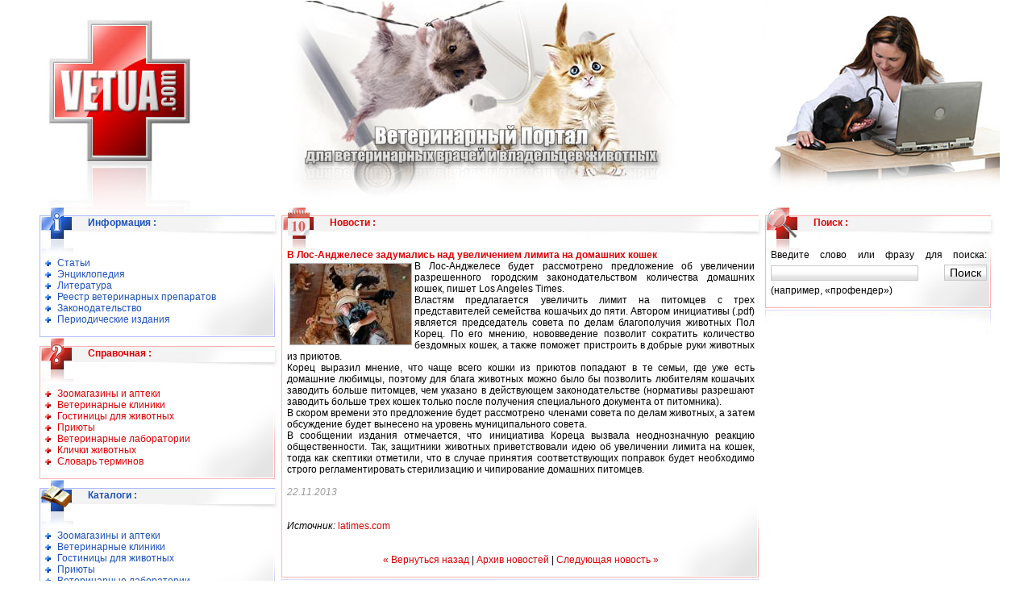

--- FILE ---
content_type: text/html; charset=utf-8
request_url: https://vetua.com/news/V-Los-Andzhelese-zadumalis--nad-uvelichenijem-limita-na-domashnih-koshek
body_size: 4078
content:
<!DOCTYPE html PUBLIC "-//W3C//DTD XHTML 1.0 Strict//EN"
    "http://www.w3.org/TR/xhtml1/DTD/xhtml1-strict.dtd">
<html xmlns="http://www.w3.org/1999/xhtml" xml:lang="en" lang="en">

<head>
<title>В Лос-Анджелесе задумались над увеличением лимита на домашних кошек</title>

<meta content="text/html; charset=utf-8" http-equiv="Content-Type"/>

<meta name="keywords" content="домашние кошки, курьез" /> 
<meta name="description" content="В Лос-Анджелесе задумались над увеличением лимита на домашних кошек" />

<link href="/css/main.css" rel="stylesheet" type="text/css" />		

<script type="text/javascript" src="/js/framework/jquery-1.3.2.js"></script>

    <!-- Global site tag (gtag.js) - Google Analytics -->
    <script async src="https://www.googletagmanager.com/gtag/js?id=G-MC3TYFSBSS"></script>
    <script>
        window.dataLayer = window.dataLayer || [];
        function gtag(){dataLayer.push(arguments);}
        gtag('js', new Date());

        gtag('config', 'G-MC3TYFSBSS');
    </script>
    
    <script async src="https://pagead2.googlesyndication.com/pagead/js/adsbygoogle.js?client=ca-pub-1457836242511075"
            crossorigin="anonymous"></script>
</head>
<body>

<div id="Main">

	<div class="Fix">

<!-- Header -->
	<div class="Header">
		<div class="HeaderPic1">
			<a href="/" title="На главную"><img src="/img/spacer.gif" border="0" class="HeaderLinckImg"></a>
		</div>
	</div>
<!-- / Header_END -->

<!-- CenterBlock -->
<!-- Content -->
<div class="ContentDiv">

<!-- 1_Block -->
	<div class="OneBlock25">
	
<!-- BlueBlock -->
	
	
	<div class="BlueBlockTitleBG">
			<div class="BlueBlockTitle">
				<div class="IconInfo">&nbsp;</div>				
				<div class="BlueBlockName"><a href="/category?cat=2" title="Информация">Информация</a> :</div>
			</div>
			
			<div class="BlueBordLeft">
				<div class="BlueIconMirr">
					<div class="BlueBorderBG">
						<div class="BlueUG">

<ul>						
								<li><a href="/category?cat=7" title="Статьи">Статьи</a></li>									
						
								<li><a href="/category?cat=8" title="Энциклопедия">Энциклопедия</a></li>									
						
								<li><a href="/category?cat=9" title="Литература">Литература</a></li>									
						
								<li><a href="/category?cat=11" title="Реестр ветеринарных препаратов">Реестр ветеринарных препаратов</a></li>									
						
								<li><a href="/category?cat=12" title="Законодательство">Законодательство</a></li>									
						
								<li><a href="/category?cat=13" title="Периодические издания">Периодические издания</a></li>									
</ul>

						</div>
					</div>
				</div>
			</div>
		</div>		
<!-- / BlueBlock_END -->

<!-- RedBlock -->
	
	
		<div class="RedBlockTitleBG">
			<div class="RedBlockTitle">
				<div class="IconHelp">&nbsp;</div>				
				<div class="RedBlockName"><a href="/category?cat=3" title="Справочная">Справочная</a> :</div>
			</div>
			
			<div class="RedBordLeft">
				<div class="RedIconMirr">
					<div class="RedBorderBG">
						<div class="RedUG">

<ul>							
								<li><a href="/category?cat=14" title="Зоомагазины и аптеки">Зоомагазины и аптеки</a></li>							
														
							
								<li><a href="/category?cat=15" title="Ветеринарные клиники">Ветеринарные клиники</a></li>							
														
							
								<li><a href="/category?cat=16" title="Гостиницы для животных">Гостиницы для животных</a></li>							
														
							
								<li><a href="/category?cat=17" title="Приюты">Приюты</a></li>							
														
							
								<li><a href="/category?cat=18" title="Ветеринарные лаборатории">Ветеринарные лаборатории</a></li>							
														
							
								<li><a href="/category?cat=25" title="Клички животных">Клички животных</a></li>							
														
							
								<li><a href="/category?cat=27" title="Словарь терминов">Словарь терминов</a></li>							
														
							</ul>

						</div>
					</div>
				</div>
			</div>
		</div>		
			<!-- / RedBlock_END -->

<!-- BlueBlock -->
	
	
		<div class="BlueBlockTitleBG">
			<div class="BlueBlockTitle">
				<div class="IconCatalog">&nbsp;</div>
				<div class="BlueBlockName"><a href="/category?cat=4" title="Каталоги">Каталоги</a> :</div>
			</div>
			
			<div class="BlueBordLeft">
				<div class="BlueIconMirr">
					<div class="BlueBorderBG">
						<div class="BlueUG">

<ul>							
								<li><a href="/category?cat=19" title="Зоомагазины и аптеки">Зоомагазины и аптеки</a></li>							
														
							
								<li><a href="/category?cat=20" title="Ветеринарные клиники">Ветеринарные клиники</a></li>							
														
							
								<li><a href="/category?cat=21" title="Гостиницы для животных">Гостиницы для животных</a></li>							
														
							
								<li><a href="/category?cat=22" title="Приюты">Приюты</a></li>							
														
							
								<li><a href="/category?cat=23" title="Ветеринарные лаборатории">Ветеринарные лаборатории</a></li>							
														
							
								<li><a href="/category?cat=29" title="Каталог ветеринарных препаратов">Каталог ветеринарных препаратов</a></li>							
														
							
								<li><a href="/category?cat=30" title="Ветеринарные ВУЗы">Ветеринарные ВУЗы</a></li>							
														
							</ul>

</div>
					</div>
				</div>
			</div>
		</div>			
<!-- / BlueBlock_END -->

<!-- MirrowBlueBlock -->
		<div class="MirrowBlueBlockL">
			<div class="MirrowBlueBlockR">&nbsp;</div>
		</div>
<!-- / MirrowBlueBlock_END -->
		
	</div>
<!-- / 1_Block_END -->

<!-- Block_50 -->
	<div class="Block50">
	
<!-- !!!!!!!!BlueBlock!!!!!!!! -->





<!-- NewsBlock -->
<div class="RedBlockTitleBG">
			<div class="RedBlockTitle">
				<div class="IconNews"> </div>
				<div class="RedBlockName"><a href="/news" title="Новости">Новости</a> :</div>
			</div>
			
			<div class="RedBordLeft">
				<div class="RedIconMirr">
					<div class="RedBorderBG">
						<div class="RedUG">

<div style="font-weight: bold; align-text: left;"><a href="/news/V-Los-Andzhelese-zadumalis--nad-uvelichenijem-limita-na-domashnih-koshek"  title="В Лос-Анджелесе задумались над увеличением лимита на домашних кошек">В Лос-Анджелесе задумались над увеличением лимита на домашних кошек</a></div>

	<a href="/news/V-Los-Andzhelese-zadumalis--nad-uvelichenijem-limita-na-domashnih-koshek"  title="В Лос-Анджелесе задумались над увеличением лимита на домашних кошек"><img alt="В Лос-Анджелесе задумались над увеличением лимита на домашних кошек" src="/images/thumb/150x150/7/f/2038.jpg" border="0" hspace="3" vspace="3" align="left" /></a>
					

<p>В Лос-Анджелесе будет рассмотрено предложение об увеличении разрешенного городским законодательством количества домашних кошек, пишет Los Angeles Times.</p><p>Властям предлагается увеличить лимит на питомцев с трех представителей семейства кошачьих до пяти. Автором инициативы (.pdf) является председатель совета по делам благополучия животных Пол Корец. По его мнению, нововведение позволит сократить количество бездомных кошек, а также поможет пристроить в добрые руки животных из приютов.</p><p>Корец выразил мнение, что чаще всего кошки из приютов попадают в те семьи, где уже есть домашние любимцы, поэтому для блага животных можно было бы позволить любителям кошачьих заводить больше питомцев, чем указано в действующем законодательстве (нормативы разрешают заводить больше трех кошек только после получения специального документа от питомника).</p><p>В скором времени это предложение будет рассмотрено членами совета по делам животных, а затем обсуждение будет вынесено на уровень муниципального совета.</p><p>В сообщении издания отмечается, что инициатива Кореца вызвала неоднозначную реакцию общественности. Так, защитники животных приветствовали идею об увеличении лимита на кошек, тогда как скептики отметили, что в случае принятия соответствующих поправок будет необходимо строго регламентировать стерилизацию и чипирование домашних питомцев.<br />&nbsp;</p>
<div style="font-style: italic; fon-size: 9px; color: #999999;">
22.11.2013</div>
<br />

			<br><noindex><i>Источник:</i> <a href="http://www.latimes.com/local/lanow/la-me-ln-los-angeles-cat-limits-20131120,0,1133714.story#axzz2lBIxzXcb" rel="nofollow" target="_blank">latimes.com</a></noindex>
		<br><br>
		


<br />

<div style="text-align: center">
<a class="link_n" href="javascript:history.go(-1)">&laquo; Вернуться назад</a> | <a class="link_n" href="/news" title="Архив новостей">Архив новостей</a>
 | <a class="link_n" href="/news/Kontraceptivy-stanut-novym-oruzhijem-protiv-nashestvija-obez-jan" title="Контрацептивы станут новым оружием против нашествия обезьян">Следующая новость &raquo;</a></div>


						</div>
					</div>
				</div>
			</div>
</div>
<!-- / NewsBlock_END -->






<!-- / !!!!!!!!BlueBlock_END!!!!!!!! -->

<!-- MirrowBlueBlockCenter -->
		<div class="MirrowBlueBlockLC">
			<div class="MirrowBlueBlockRC">&nbsp;</div>
		</div>
<!-- / MirrowBlueBlockCenter_END -->

	</div>
<!-- / Block_50_END -->

<!-- 4_Block -->
	<div class="Block24">
	
<!-- RedBlock -->
		<div class="RedBlockTitleBG">
			<div class="RedBlockTitle">
				<div class="IconSearch">&nbsp;</div>
				<div class="RedBlockName">Поиск :</div>
			</div>
			
			<div class="RedBordLeft">
				<div class="RedIconMirr">
					<div class="RedBorderBG">
						<div class="RedUG">

								<p align="center">Введите слово или фразу для поиска:
								
								<input type="text" value="" size="21" class="FormText">
								<input type="submit" name="sa" value="Поиск" class="submit" />

								(например, «профендер»)</p>

						</div>
					</div>
				</div>
			</div>
		</div><!-- / RedBlock_END -->

<!-- BlueBlock -->
<!-- / BlueBlock_END -->
		
<!-- MirrowBlueBlock -->
		<div class="MirrowBlueBlockL">
			<div class="MirrowBlueBlockR">&nbsp;</div>
		</div>
<!-- / MirrowBlueBlock_END -->
		
	</div>
<!-- / 4_Block_END -->
<div id="clear"></div>
</div>
<!-- / Content_END -->
<!-- / CenterBlock_END -->

<!-- Footer -->
<div class="Footer">
	<div class="Rabbit">

		<p class="Logo"><a href="http://miridium.net/" title="Miridium Software">Дизайн и создание сайтов</a></p>

		<div class="FootLeft">
			<ul>
				<li><a href="/">Главная</a></li>
				<li><a href="/news" title="Новости">Новости</a></li>
				<li><a href="/category?cat=2" title="Информация">Информация</a></li>
				<li><a href="/category?cat=3" title="Справочная">Справочная</a></li>
				<li><a href="/category?cat=4" title="Каталоги">Каталоги</a></li>
                <li><a href="/article/Slovar--veterinarnyh-i-medicinskih-terminov" title="Словарь ветеринарных и медицинских терминов">Словарь терминов</a></li>
                <li><a href="/article/Porody-sobak" title="Породы собак">Породы собак</a></li>
                <li><a href="/article/Porody-koshek" title="Породы кошек">Породы кошек</a></li>
                <li><a href="/article/Porody-loshadej" title="Породы лошадей">Породы лошадей</a></li>
				<li><a href="#">Объявления</a></li>
				<li><a href="#">Обмен ссылками</a></li>
				<li><a href="#">Контактная информация</a></li>
			</ul>
		</div>
	</div>
</div>
<!-- / Footer_END -->

<div id="clear"></div>
	</div>
	<div id="clear"></div>
</div>



<script defer src="https://static.cloudflareinsights.com/beacon.min.js/vcd15cbe7772f49c399c6a5babf22c1241717689176015" integrity="sha512-ZpsOmlRQV6y907TI0dKBHq9Md29nnaEIPlkf84rnaERnq6zvWvPUqr2ft8M1aS28oN72PdrCzSjY4U6VaAw1EQ==" data-cf-beacon='{"version":"2024.11.0","token":"dc4a85df22aa459db96ffcc1022906d0","r":1,"server_timing":{"name":{"cfCacheStatus":true,"cfEdge":true,"cfExtPri":true,"cfL4":true,"cfOrigin":true,"cfSpeedBrain":true},"location_startswith":null}}' crossorigin="anonymous"></script>
</body>
</html>


--- FILE ---
content_type: text/html; charset=utf-8
request_url: https://www.google.com/recaptcha/api2/aframe
body_size: 268
content:
<!DOCTYPE HTML><html><head><meta http-equiv="content-type" content="text/html; charset=UTF-8"></head><body><script nonce="K41BUV8Mt3XQRCmcaD1x1A">/** Anti-fraud and anti-abuse applications only. See google.com/recaptcha */ try{var clients={'sodar':'https://pagead2.googlesyndication.com/pagead/sodar?'};window.addEventListener("message",function(a){try{if(a.source===window.parent){var b=JSON.parse(a.data);var c=clients[b['id']];if(c){var d=document.createElement('img');d.src=c+b['params']+'&rc='+(localStorage.getItem("rc::a")?sessionStorage.getItem("rc::b"):"");window.document.body.appendChild(d);sessionStorage.setItem("rc::e",parseInt(sessionStorage.getItem("rc::e")||0)+1);localStorage.setItem("rc::h",'1769453404811');}}}catch(b){}});window.parent.postMessage("_grecaptcha_ready", "*");}catch(b){}</script></body></html>

--- FILE ---
content_type: text/css
request_url: https://vetua.com/css/main.css
body_size: 1598
content:
HTML {
height:100%;
margin:0;
padding:0;
}

body {
/*background-attachment:fixed;
background:url(/img/ba_sota.jpg);*/
font-family:Arial;
font-size:12px;
margin:0;
padding:0;
color:#000000;
}

div {
padding:0;
margin:0;
border:none;
}

#clear {
clear:both;
font-size:1px;
height:0;
line-height:0;
margin:0;
overflow:hidden;
padding:0;
width:0;
}

p{
padding:0;
margin:0;
text-align:justify;
}

img {border:1px solid #b8b8b8;}

#Main {
margin:0 auto;
background-color:#FFFFFF;
width:100%;
}

.Fix {
margin:0 auto;
max-width:1200px;
min-width:990px;
padding:0;
position:relative;
background:url(/img/h_01.jpg) no-repeat;
border:1px solid #ffffff;
}

.Header {
height:255px;
background:url(/img/h_03.jpg) no-repeat 100% 0px;
}

.HeaderPic1 {
height:255px;
background:url(/img/h_02.jpg) no-repeat 43% 0px;
}

.HeaderLinckImg {
margin:23px 0 0 20px;
width:173px;
height:173px;
border:none;
}

.ContentDiv {
width:100%;
}

.OneBlock25 {
padding-left:9px;
}

.Block25, .OneBlock25 {
float:left;
width:25%;
}

.Block24 {
float:left;
width:24%;
}

.Block50 {
float:left;
width:50%;
}

.RedBlockTitleBG {
margin-top:11px;
background:url(/img/red_title_bg.gif) repeat-x;
}

.RedBlockTitle {
height:29px;
background:url(/img/red_title_block.jpg) no-repeat 100% 0px;
position:relative;
}

.IconNews, .IconInfo, .IconHelp, .IconCatalog, .IconSearch, .IconAd, .Iconreclama {
width:40px;
height:40px;
position:absolute;
top:-10px;
left:0px;
}

.IconInfo {background:url(/img/IconInfo.gif) no-repeat;}

.IconNews {background:url(/img/IconNews.gif) no-repeat;}

.IconHelp {background:url(/img/IconHelp.gif) no-repeat;}

.IconCatalog {background:url(/img/IconCatalog.gif) no-repeat;}

.IconSearch {background:url(/img/IconSearch.gif) no-repeat;}

.IconAd {background:url(/img/IconAd.gif) no-repeat;}

.Iconreclama {background:url(/img/reclama.gif) no-repeat;}

.RedBlockName, .BlueBlockName {
padding:2px 0 0 60px;
font-size:12px;
font-weight:bold;
color:#df0000;
text-align:left;
}

.RedBlockName {color:#df0000;}

.RedBlockName a {
display:inline;
color:#df0000;
text-decoration:none;
}

.RedBlockName a:hover {
display:inline;
color:#df0000;
text-decoration:underline;
}


.BlueBlockName {color:#1c52bb;}

.BlueBlockName a {
display:inline;
color:#1c52bb;
text-decoration:none;
}

.BlueBlockName a:hover {
display:inline;
color:#1c52bb;
text-decoration:underline;
}

.RedBordLeft {
background:url(/img/red_border_bg.gif) repeat-y;
position:relative;
}

.RedIconMirr {
background:url(/img/IconsMirrowRed.jpg) no-repeat;
}

.RedBorderBG {
margin-right:8px;
background:url(/img/red_border_bg.gif) repeat-x 0px 100%;
position:relative;
}

.RedUG {
margin:0 0 10px 0;
padding:13px 5px 15px 7px;
background:url(/img/red_ug.gif) no-repeat 100% 100%;
position:relative;
}

.RedUG h2 {
margin:0;
padding:0 0 14px 14px;
font-size:12px;
color:#df0000;
background:url(/img/red_marcer.gif) no-repeat 0px 4px;
}

.RedUG h2 p {
color:#000000;
font-weight:normal;
}

ul {
list-style-image:none;
list-style-position:none;
list-style-type:none;
margin:0;
padding:0;
}
.RedUG ul, .BlueUG ul {padding:10px 0 0 0;}

.FootLeft ul {padding:5px 0 5px 10px;}

.RedUG ul li, .BlueUG ul li {
display:block;
width:90%;
padding:0 0 0 15px;
margin:0;
}

.RedUG ul li {background:transparent url(/img/red_marcer.gif) no-repeat 0 4px;}

.BlueUG ul li {background:transparent url(/img/blue_marcer.gif) no-repeat 0 4px;}

.FootLeft ul li {
display:inline;
padding-left:25px;
background:transparent url(/img/red_marcer.gif) no-repeat 12px 4px;
font-weight:bold;
font-size:12px;
}

.RedUG h2 a {
display:block;
text-align:right;
padding-right:10px;
}

.RedUG h2 a:hover {
display:block;
text-align:right;
padding-right:10px;
}

.RedUG a {
display:inline;
color:#df0000;
text-decoration:none;
}

.RedUG a:hover {
display:inline;
color:#df0000;
text-decoration:underline;
}

.RedUG span {
color:#1c52bb;
font-weight:bold;
}

.RedUG .item_source{
color:#1c52bb;
font-weight:normal;
}

.bold {font-weight:bold;}

#UL2 {
font-weight:bold;
color:#000000;
padding:10px 0 0 15px;
}

#UL2 .UL3 {padding:5px 0 10px 10px;}

#UL2 .UL3 li {background:none;font-weight:normal;}

.MirrowRedBlockL {
margin-top:-8px;
padding:0 8px 0 0;
height:30px;
background:url(/img/RedMirrowUgBlockL.jpg) no-repeat;
}

.MirrowRedBlockR {
height:30px;
background:url(/img/RedMirrowUgBlock.jpg) no-repeat 100% 0px;
}

.BlueBlockTitleBG {
margin-top:11px;
background:url(/img/blue_title_bg.gif) repeat-x;
}

.BlueBlockTitle {
height:29px;
background:url(/img/blue_title_block.jpg) no-repeat 100% 0px;
position:relative;
}

.BlueBordLeft {
background:url(/img/blue_border_bg.gif) repeat-y;
position:relative;
}

.BlueIconMirr {
background:url(/img/IconsMirrowBlue.jpg) no-repeat;
}

.BlueBorderBG {
margin-right:8px;
background:url(/img/blue_border_bg.gif) repeat-x 0px 100%;
position:relative;
}

.BlueUG {
margin:0 0 10px 0;
padding:13px 5px 15px 7px;
background:url(/img/blue_ug.gif) no-repeat 100% 100%;
position:relative;
}

.BlueUG h2 {
margin:0px;
padding:0 0 14px 14px;
font-size:12px;
background:url(/img/blue_marcer.gif) no-repeat 0px 4px;
}

.BlueUG h2 p {
font-size:12px;
color:#000000;
font-weight:normal;
}

.BlueUG a {
display:inline;
color:#1c52bb;
text-decoration:none;
}

.BlueUG a:hover {
display:inline;
color:#1c52bb;
text-decoration:underline;
}

.BlueUG h4 {
margin:0px;
padding:0 0 14px 14px;
font-size:12px;
font-weight:normal;
background:url(/img/blue_marcer.gif) no-repeat 0px 4px;
}

.BlueUG h4 a {
text-align:right;
padding:0 10px 0 0;
}

.MirrowBlueBlockL {
margin-top:-8px;
padding:0 8px 0 0;
height:30px;
background:url(/img/BlueMirrowUgBlockL.jpg) no-repeat;
}

.MirrowBlueBlockR {
height:30px;
background:url(/img/BlueMirrowUgBlock.jpg) no-repeat 100% 0px;
}

.MirrowBlueBlockLC {
margin-top:-8px;
padding:0 8px 0 0;
height:30px;
background:url(/img/BlueMirrowUgBlockLC.jpg) no-repeat;
}

.MirrowBlueBlockRC {
height:30px;
background:url(/img/BlueMirrowUgBlockC.jpg) no-repeat 100% 0px;
}

.MirrowRedBlockLC {
margin-top:-8px;
padding:0 8px 0 0;
height:30px;
background:url(/img/RedMirrowUgBlockLC.jpg) no-repeat;
}

.MirrowRedBlockRC {
height:30px;
background:url(/img/RedMirrowUgBlockC.jpg) no-repeat 100% 0px;
}

.FormText {
margin:5px 0;
border:1px solid #c9c9c9;
background:url(/img/SearchText.gif) repeat-x 0px 100%;
}

.submit {
margin:5px 0;
background:url(/img/SearchText.gif) repeat-x 0px 100%;
color:#000000;
border:1px solid #c9c9c9;
font-size: 14px;
}

.Footer {
margin:0 8px 15px 8px;
height:162px;
position:relative;
background:url(/img/FotterBG.gif) repeat-x;
}

.Logo {
position:absolute;
top:125px;
right:145px;
}

.FootLeft {
height:162px;
margin:0 120px 0 0;
}

.Footer a {
color:#3d3d3d;
text-decoration:none;
}

.Footer a:hover {
color:#df0000;
text-decoration:underline;
}

.Rabbit {
width:100%;
height:162px;
background:url(/img/rabbit.jpg) no-repeat 100% 0px;
}


span a.link_news {
padding-right:0px;
text-align:left;
display:inline;
color:#1C52BB;
text-decoration:none;
font-weight:bold;
}

span a.link_news:hover {
padding-right:0px;
text-align:left;    
display:inline;
color:#1C52BB;
text-decoration:underline;
font-weight:bold;
}

a.main_link {
padding-right:0px;
text-align:left;
display:inline;
color:#1C52BB;
font-size:12px;

text-decoration:none;
font-weight:normal;
}

a.main_link:hover {
padding-right:0px;
text-align:left;    
display:inline;
font-size:12px;

color:#1C52BB;
text-decoration:underline;
font-weight:normal;
}


/* +css page_links */
.pagenator a {
color:#ffffff;
border: 1px solid #DF0000;
background-color: #DF0000;
padding: 0px 3px 0px 3px;
margin: 2px;
font-size: 12px;
text-decoration:none;
display: block;
float: left;
}
.pagenator a:hover {
color:#DF0000;
background-color: #ffffff;
border: 1px solid #DF0000;
padding: 0px 3px 0px 3px;
margin: 2px;
font-size: 12px;
text-decoration:none;
display: block;
float: left;
}

span.active, span.disabled {
color:#DF0000;
background-color: #ffffff;
border: 1px solid #DF0000;
padding: 0px 3px 0px 3px;
margin: 2px;
font-size:12px;
display: block;
float: left;
}
/* -css page_links */

#besttags {margin:2px 22px 2px 25px;}

.besttags {background-color:#ffffff; padding:4px; border-left:1px solid #fc8c30; border-right:1px solid #fc8c30;}

#besttags ul {list-style-image:none;list-style-position:outside;list-style-type:none;margin:0;padding:0;text-align:justify;}

#besttags ul li {display:inline;}

#besttags a, #besttags a:visited {font-weight:bold; color:#000000;}

#besttags a:hover {color:#e15b11; text-decoration: none;}

/* == reclama == */
.reclama p {font-size:12px; margin:0 0 10px 0; padding:0 0 0 15px; color:#3d3d3d; background:url(../img/red_marcer.gif) no-repeat 0px 4px;}
.reclama p a,.reclama p a:visited {font-size:12px; text-decoration:none; color:#0c5aa8; font-weight:normal;}